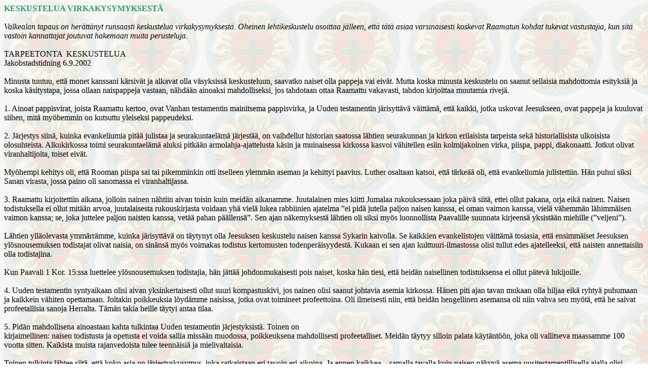

--- FILE ---
content_type: text/html
request_url: http://www.concordia.fi/vanhat/lehti/2002/22002/4.htm
body_size: 49717
content:
<html xmlns:v="urn:schemas-microsoft-com:vml"
xmlns:o="urn:schemas-microsoft-com:office:office"
xmlns:w="urn:schemas-microsoft-com:office:word"
xmlns="http://www.w3.org/TR/REC-html40">

<head>
<meta http-equiv=Content-Type content="text/html; charset=windows-1252">
<meta name=ProgId content=Word.Document>
<meta name=Generator content="Microsoft Word 9">
<meta name=Originator content="Microsoft Word 9">
<link rel=File-List href="./4_tiedostot/filelist.xml">
<title>KESKUSTELUA VIRKAKYSYMYKSESTÄ </title>
<!--[if gte mso 9]><xml>
 <o:DocumentProperties>
  <o:Author>Marko</o:Author>
  <o:Template>Normal</o:Template>
  <o:LastAuthor>Marko</o:LastAuthor>
  <o:Revision>3</o:Revision>
  <o:TotalTime>1</o:TotalTime>
  <o:Created>2002-11-05T23:21:00Z</o:Created>
  <o:LastSaved>2002-11-08T17:28:00Z</o:LastSaved>
  <o:Pages>4</o:Pages>
  <o:Words>2316</o:Words>
  <o:Characters>13206</o:Characters>
  <o:Lines>110</o:Lines>
  <o:Paragraphs>26</o:Paragraphs>
  <o:CharactersWithSpaces>16217</o:CharactersWithSpaces>
  <o:Version>9.2812</o:Version>
 </o:DocumentProperties>
</xml><![endif]--><!--[if gte mso 9]><xml>
 <w:WordDocument>
  <w:HyphenationZone>52</w:HyphenationZone>
  <w:DoNotHyphenateCaps/>
  <w:PunctuationKerning/>
  <w:DrawingGridHorizontalSpacing>6 pt</w:DrawingGridHorizontalSpacing>
  <w:DrawingGridVerticalSpacing>6 pt</w:DrawingGridVerticalSpacing>
  <w:DisplayHorizontalDrawingGridEvery>0</w:DisplayHorizontalDrawingGridEvery>
  <w:DisplayVerticalDrawingGridEvery>3</w:DisplayVerticalDrawingGridEvery>
  <w:UseMarginsForDrawingGridOrigin/>
  <w:DoNotShadeFormData/>
  <w:Compatibility>
   <w:FootnoteLayoutLikeWW8/>
   <w:ShapeLayoutLikeWW8/>
   <w:AlignTablesRowByRow/>
   <w:ForgetLastTabAlignment/>
   <w:LayoutRawTableWidth/>
   <w:LayoutTableRowsApart/>
  </w:Compatibility>
 </w:WordDocument>
</xml><![endif]-->
<style>
<!--
 /* Font Definitions */
@font-face
	{font-family:"Times New Roman Normaali";
	panose-1:0 0 0 0 0 0 0 0 0 0;
	mso-font-charset:0;
	mso-generic-font-family:auto;
	mso-font-format:other;
	mso-font-pitch:variable;
	mso-font-signature:3 0 0 0 1 0;}
 /* Style Definitions */
p.MsoNormal, li.MsoNormal, div.MsoNormal
	{mso-style-parent:"";
	margin:0cm;
	margin-bottom:.0001pt;
	mso-pagination:none;
	mso-layout-grid-align:none;
	text-autospace:none;
	font-size:10.0pt;
	font-family:"Times New Roman Normaali";
	mso-fareast-font-family:"Times New Roman";
	mso-bidi-font-family:"Times New Roman";}
h1
	{mso-style-next:Normaali;
	margin:0cm;
	margin-bottom:.0001pt;
	mso-pagination:widow-orphan;
	page-break-after:avoid;
	mso-outline-level:1;
	mso-hyphenate:none;
	tab-stops:0cm 28.3pt 56.6pt 84.95pt 113.25pt 141.6pt 169.9pt 198.2pt 226.55pt 254.85pt 283.2pt 311.5pt 339.8pt 368.15pt 396.45pt 424.8pt 453.1pt 481.4pt 509.75pt;
	mso-layout-grid-align:none;
	text-autospace:none;
	font-size:12.0pt;
	font-family:"Times New Roman";
	color:#333399;
	mso-font-kerning:0pt;
	mso-bidi-font-weight:normal;}
 /* Page Definitions */
@page
	{mso-page-border-surround-header:no;
	mso-page-border-surround-footer:no;
	mso-footnote-numbering-restart:each-section;
	mso-endnote-numbering-style:arabic;}
@page Section1
	{size:595.25pt 841.85pt;
	margin:28.3pt 28.3pt 28.3pt 28.3pt;
	mso-header-margin:35.4pt;
	mso-footer-margin:35.4pt;
	mso-paper-source:0;}
div.Section1
	{page:Section1;}
-->
</style>
<!--[if gte mso 9]><xml>
 <o:shapedefaults v:ext="edit" spidmax="1027"/>
</xml><![endif]--><!--[if gte mso 9]><xml>
 <o:shapelayout v:ext="edit">
  <o:idmap v:ext="edit" data="1"/>
 </o:shapelayout></xml><![endif]-->
</head>

<body bgcolor=white background="./4_tiedostot/image001.gif" lang=FI
style='tab-interval:36.0pt;text-justify-trim:punctuation'>
<!--[if gte mso 9]><xml>
 <v:background id="_x0000_s1025" o:bwmode="white">
  <v:fill src="./4_tiedostot/image002.gif" o:title="sley" type="tile"/>
 </v:background></xml><![endif]-->

<div class=Section1>

<h1><span style='color:#339966'>KESKUSTELUA VIRKAKYSYMYKSESTÄ <o:p></o:p></span></h1>

<p class=MsoNormal style='mso-pagination:widow-orphan;mso-hyphenate:none;
tab-stops:0cm 28.3pt 56.6pt 84.95pt 113.25pt 141.6pt 169.9pt 198.2pt 226.55pt 254.85pt 283.2pt 311.5pt 339.8pt 368.15pt 396.45pt 424.8pt 453.1pt 481.4pt 509.75pt'><span
style='font-size:12.0pt;font-family:"Times New Roman"'><![if !supportEmptyParas]>&nbsp;<![endif]><o:p></o:p></span></p>

<p class=MsoNormal style='mso-pagination:widow-orphan;mso-hyphenate:none;
tab-stops:0cm 28.3pt 56.6pt 84.95pt 113.25pt 141.6pt 169.9pt 198.2pt 226.55pt 254.85pt 283.2pt 311.5pt 339.8pt 368.15pt 396.45pt 424.8pt 453.1pt 481.4pt 509.75pt'><i><span
style='font-size:12.0pt;font-family:"Times New Roman"'>Valkealan tapaus on
herättänyt runsaasti keskustelua virkakysymyksestä. Oheinen lehtikeskustelu
osoittaa jälleen, että tätä asiaa varsinaisesti koskevat Raamatun kohdat tukevat
vastustajia, kun sitä vastoin kannattajat joutuvat hakemaan muita perusteluja. </span></i><span
style='font-size:12.0pt;font-family:"Times New Roman"'><o:p></o:p></span></p>

<p class=MsoNormal style='mso-pagination:widow-orphan;mso-hyphenate:none;
tab-stops:0cm 28.3pt 56.6pt 84.95pt 113.25pt 141.6pt 169.9pt 198.2pt 226.55pt 254.85pt 283.2pt 311.5pt 339.8pt 368.15pt 396.45pt 424.8pt 453.1pt 481.4pt 509.75pt'><span
style='font-size:12.0pt;font-family:"Times New Roman"'><![if !supportEmptyParas]>&nbsp;<![endif]><o:p></o:p></span></p>

<p class=MsoNormal style='mso-pagination:widow-orphan;mso-hyphenate:none;
tab-stops:0cm 28.3pt 56.6pt 84.95pt 113.25pt 141.6pt 169.9pt 198.2pt 226.55pt 254.85pt 283.2pt 311.5pt 339.8pt 368.15pt 396.45pt 424.8pt 453.1pt 481.4pt 509.75pt'><span
style='font-size:12.0pt;font-family:"Times New Roman"'>TARPEETONTA<span
style="mso-spacerun: yes">  </span>KESKUSTELUA<o:p></o:p></span></p>

<p class=MsoNormal style='mso-pagination:widow-orphan;mso-hyphenate:none;
tab-stops:0cm 65.15pt 130.3pt 195.45pt 260.6pt 325.8pt 390.95pt'><span
style='font-size:12.0pt;font-family:"Times New Roman"'>Jakobstadstidning
6.9.2002<o:p></o:p></span></p>

<p class=MsoNormal style='mso-pagination:widow-orphan;mso-hyphenate:none;
tab-stops:0cm 65.15pt 130.3pt 195.45pt 260.6pt 325.8pt 390.95pt'><span
style='font-size:12.0pt;font-family:"Times New Roman"'><![if !supportEmptyParas]>&nbsp;<![endif]><o:p></o:p></span></p>

<p class=MsoNormal style='mso-pagination:widow-orphan;mso-hyphenate:none;
tab-stops:0cm 65.15pt 130.3pt 195.45pt 260.6pt 325.8pt 390.95pt'><span
style='font-size:12.0pt;font-family:"Times New Roman"'>Minusta tuntuu, että
monet kanssani kärsivät ja alkavat olla väsyksissä keskusteluun, saavatko naiset
olla pappeja vai eivät. Mutta koska minusta keskustelu on saanut sellaisia
mahdottomia esityksiä ja koska käsitystapa, jossa ollaan naispappeja vastaan,
nähdään ainoaksi mahdolliseksi, jos tahdotaan ottaa Raamattu vakavasti, tahdon
kirjoittaa muutamia rivejä.<o:p></o:p></span></p>

<p class=MsoNormal style='mso-pagination:widow-orphan;mso-hyphenate:none;
tab-stops:0cm 65.15pt 130.3pt 195.45pt 260.6pt 325.8pt 390.95pt'><span
style='font-size:12.0pt;font-family:"Times New Roman"'><![if !supportEmptyParas]>&nbsp;<![endif]><o:p></o:p></span></p>

<p class=MsoNormal style='mso-pagination:widow-orphan;mso-hyphenate:none;
tab-stops:0cm 65.15pt 130.3pt 195.45pt 260.6pt 325.8pt 390.95pt'><span
style='font-size:12.0pt;font-family:"Times New Roman"'>1. Ainoat pappisvirat,
joista Raamattu kertoo, ovat Vanhan testamentin mainitsema pappisvirka, ja
Uuden testamentin järisyttävä väittämä, että kaikki, jotka uskovat Jeesukseen,
ovat pappeja ja kuuluvat siihen, mitä myöhemmin on kutsuttu yleiseksi
pappeudeksi.<o:p></o:p></span></p>

<p class=MsoNormal style='mso-pagination:widow-orphan;mso-hyphenate:none;
tab-stops:0cm 65.15pt 130.3pt 195.45pt 260.6pt 325.8pt 390.95pt'><span
style='font-size:12.0pt;font-family:"Times New Roman"'><![if !supportEmptyParas]>&nbsp;<![endif]><o:p></o:p></span></p>

<p class=MsoNormal style='mso-pagination:widow-orphan;mso-hyphenate:none;
tab-stops:0cm 65.15pt 130.3pt 195.45pt 260.6pt 325.8pt 390.95pt'><span
style='font-size:12.0pt;font-family:"Times New Roman"'>2. Järjestys siinä,
kuinka evankeliumia pitää julistaa ja seurakuntaelämä järjestää, on vaihdellut
historian saatossa lähtien seurakunnan ja kirkon erilaisista tarpeista sekä
historiallisista ulkoisista olosuhteista. Alkukirkossa toimi seurakuntaelämä
aluksi pitkään armolahja-ajattelusta käsin ja muinaisessa kirkossa kasvoi
vähitellen esiin kolmijakoinen virka, piispa, pappi, diakonaatti. Jotkut olivat
viranhaltijoita, toiset eivät.<o:p></o:p></span></p>

<p class=MsoNormal style='mso-pagination:widow-orphan;mso-hyphenate:none;
tab-stops:-27.0pt 0cm 38.15pt 103.3pt 168.45pt 233.6pt 298.8pt 363.95pt'><span
style='font-size:12.0pt;font-family:"Times New Roman"'><![if !supportEmptyParas]>&nbsp;<![endif]><o:p></o:p></span></p>

<p class=MsoNormal style='mso-pagination:widow-orphan;mso-hyphenate:none;
tab-stops:-27.0pt 0cm 38.15pt 103.3pt 168.45pt 233.6pt 298.8pt 363.95pt'><span
style='font-size:12.0pt;font-family:"Times New Roman"'>Myöhempi kehitys oli,
että Rooman piispa sai tai pikemminkin otti itselleen ylemmän aseman ja
kehittyi paavius. Luther osaltaan katsoi, että tärkeää oli, että evankeliumia
julistettiin. Hän puhui siksi Sanan virasta, jossa paino oli sanomassa ei
viranhaltijassa.<o:p></o:p></span></p>

<p class=MsoNormal style='mso-pagination:widow-orphan;mso-hyphenate:none;
tab-stops:-27.0pt 0cm 38.15pt 103.3pt 168.45pt 233.6pt 298.8pt 363.95pt'><span
style='font-size:12.0pt;font-family:"Times New Roman"'><![if !supportEmptyParas]>&nbsp;<![endif]><o:p></o:p></span></p>

<p class=MsoNormal style='mso-pagination:widow-orphan;mso-hyphenate:none;
tab-stops:-27.0pt 0cm 38.15pt 103.3pt 168.45pt 233.6pt 298.8pt 363.95pt'><span
style='font-size:12.0pt;font-family:"Times New Roman"'>3. Raamattu
kirjoitettiin aikana, jolloin nainen nähtiin aivan toisin kuin meidän
aikanamme. Juutalainen mies kiitti Jumalaa rukouksessaan joka päivä siitä,
ettei ollut pakana, orja eikä nainen. Naisen todistuksella ei ollut mitään
arvoa, juutalaisesta rukouskirjasta voidaan yhä vielä lukea rabbiinien ajatelma
”ei pidä jutella paljon naisen kanssa, ei oman vaimon kanssa, vielä vähemmän
lähimmäisen vaimon kanssa; se, joka juttelee paljon naisten kanssa, vetää pahan
päällensä”. Sen ajan näkemyksestä lähtien oli siksi myös luonnollista
Paavalille suunnata kirjeensä yksistään miehille (”veljeni”).<o:p></o:p></span></p>

<p class=MsoNormal style='mso-pagination:widow-orphan;mso-hyphenate:none;
tab-stops:-27.0pt 0cm 38.15pt 103.3pt 168.45pt 233.6pt 298.8pt 363.95pt'><span
style='font-size:12.0pt;font-family:"Times New Roman"'><![if !supportEmptyParas]>&nbsp;<![endif]><o:p></o:p></span></p>

<p class=MsoNormal style='mso-pagination:widow-orphan;mso-hyphenate:none;
tab-stops:-27.0pt 0cm 38.15pt 103.3pt 168.45pt 233.6pt 298.8pt 363.95pt'><span
style='font-size:12.0pt;font-family:"Times New Roman"'>Lähtien ylläolevasta
ymmärrämme, kuinka järisyttävä on täytynyt olla Jeesuksen keskustelu naisen
kanssa Sykarin kaivolla. Se kaikkien evankelistojen väittämä tosiasia, että
ensimmäiset Jeesuksen ylösnousemuksen todistajat olivat naisia, on sinänsä myös
voimakas todistus kertomusten todenperäisyydestä. Kukaan ei sen ajan
kulttuuri-ilmastossa olisi tullut edes ajatelleeksi, että naisten annettaisiin
olla todistajina.<o:p></o:p></span></p>

<p class=MsoNormal style='mso-pagination:widow-orphan;mso-hyphenate:none;
tab-stops:-27.0pt 0cm 38.15pt 103.3pt 168.45pt 233.6pt 298.8pt 363.95pt'><span
style='font-size:12.0pt;font-family:"Times New Roman"'><![if !supportEmptyParas]>&nbsp;<![endif]><o:p></o:p></span></p>

<p class=MsoNormal style='mso-pagination:widow-orphan;mso-hyphenate:none;
tab-stops:-27.0pt 0cm 38.15pt 103.3pt 168.45pt 233.6pt 298.8pt 363.95pt'><span
style='font-size:12.0pt;font-family:"Times New Roman"'>Kun Paavali 1 Kor.
15:ssa luettelee ylösnousemuksen todistajia, hän jättää johdonmukaisesti pois
naiset, koska hän tiesi, että heidän naisellinen todistuksensa ei ollut pätevä
lukijoille.<o:p></o:p></span></p>

<p class=MsoNormal style='mso-pagination:widow-orphan;mso-hyphenate:none;
tab-stops:-27.0pt 0cm 38.15pt 103.3pt 168.45pt 233.6pt 298.8pt 363.95pt'><span
style='font-size:12.0pt;font-family:"Times New Roman"'><![if !supportEmptyParas]>&nbsp;<![endif]><o:p></o:p></span></p>

<p class=MsoNormal style='mso-pagination:widow-orphan;mso-hyphenate:none;
tab-stops:-27.0pt 0cm 38.15pt 103.3pt 168.45pt 233.6pt 298.8pt 363.95pt'><span
style='font-size:12.0pt;font-family:"Times New Roman"'>4. Uuden testamentin
syntyaikaan olisi aivan yksinkertaisesti ollut suuri kompastuskivi, jos nainen
olisi saanut johtavia asemia kirkossa. Hänen piti ajan tavan mukaan olla hiljaa
eikä ryhtyä puhumaan ja kaikkein vähiten opettamaan. Joitakin poikkeuksia
löydämme naisissa, jotka ovat toimineet profeettoina. Oli ilmeisesti niin, että
heidän hengellinen asemansa oli niin vahva sen myötä, että he saivat
profeetallisia sanoja Herralta. Tämän takia heille täytyi antaa tilaa.<o:p></o:p></span></p>

<p class=MsoNormal style='mso-pagination:widow-orphan;mso-hyphenate:none;
tab-stops:-27.0pt 0cm 38.15pt 103.3pt 168.45pt 233.6pt 298.8pt 363.95pt'><span
style='font-size:12.0pt;font-family:"Times New Roman"'><![if !supportEmptyParas]>&nbsp;<![endif]><o:p></o:p></span></p>

<p class=MsoNormal style='mso-pagination:widow-orphan;mso-hyphenate:none;
tab-stops:-27.0pt 0cm 38.15pt 103.3pt 168.45pt 233.6pt 298.8pt 363.95pt'><span
style='font-size:12.0pt;font-family:"Times New Roman"'>5. Pidän mahdollisena
ainoastaan kahta tulkintaa Uuden testamentin järjestyksistä. Toinen on <o:p></o:p></span></p>

<p class=MsoNormal style='mso-pagination:widow-orphan;mso-hyphenate:none;
tab-stops:-27.0pt 0cm 38.15pt 103.3pt 168.45pt 233.6pt 298.8pt 363.95pt'><span
style='font-size:12.0pt;font-family:"Times New Roman"'>kirjaimellinen: naisen
todistusta ja opetusta ei voida sallia missään muodossa, poikkeuksena
mahdollisesti profeetalliset. Meidän täytyy silloin palata käytäntöön, joka oli
vallitseva maassamme 100 vuotta sitten. Kaikista muista rajanvedoista tulee
teennäisiä ja mielivaltaisia.<o:p></o:p></span></p>

<p class=MsoNormal style='mso-pagination:widow-orphan;mso-hyphenate:none;
tab-stops:-27.0pt 0cm 38.15pt 103.3pt 168.45pt 233.6pt 298.8pt 363.95pt'><span
style='font-size:12.0pt;font-family:"Times New Roman"'><![if !supportEmptyParas]>&nbsp;<![endif]><o:p></o:p></span></p>

<p class=MsoNormal style='mso-pagination:widow-orphan;mso-hyphenate:none;
tab-stops:-27.0pt 0cm 38.15pt 103.3pt 168.45pt 233.6pt 298.8pt 363.95pt'><span
style='font-size:12.0pt;font-family:"Times New Roman"'>Toinen tulkinta lähtee
siitä, että koko asia on järjestyskysymys, joka ratkaistaan eri tavoin eri
aikoina. Ja ennen kaikkea – samalla tavalla kuin naisen näkyvä asema
uusitestamentillisella ajalla olisi vaikeuttanut evankeliointia, on hänen
oikeuksiensa kieltäminen tänään este aikamme ihmiselle.<o:p></o:p></span></p>

<p class=MsoNormal style='mso-pagination:widow-orphan;mso-hyphenate:none;
tab-stops:-27.0pt 0cm 38.15pt 103.3pt 168.45pt 233.6pt 298.8pt 363.95pt'><span
style='font-size:12.0pt;font-family:"Times New Roman"'><![if !supportEmptyParas]>&nbsp;<![endif]><o:p></o:p></span></p>

<p class=MsoNormal style='mso-pagination:widow-orphan;mso-hyphenate:none;
tab-stops:-27.0pt 0cm 38.15pt 103.3pt 168.45pt 233.6pt 298.8pt 363.95pt'><span
style='font-size:12.0pt;font-family:"Times New Roman"'>6. Rinnastus opetukseen
orjuudesta on valaiseva. Samoin kuin Paavali sanoo, että Kristuksessa ei ole
eroa miehen ja naisen välillä, kirjoittaa hän, ettei ole myöskään eroa orjan ja
vapaan välillä, kaikki te olette yhtä uskossa. <o:p></o:p></span></p>

<p class=MsoNormal style='mso-pagination:widow-orphan;mso-hyphenate:none;
tab-stops:-27.0pt 0cm 38.15pt 103.3pt 168.45pt 233.6pt 298.8pt 363.95pt'><span
style='font-size:12.0pt;font-family:"Times New Roman"'><![if !supportEmptyParas]>&nbsp;<![endif]><o:p></o:p></span></p>

<p class=MsoNormal style='mso-pagination:widow-orphan;mso-hyphenate:none;
tab-stops:-27.0pt 0cm 38.15pt 103.3pt 168.45pt 233.6pt 298.8pt 363.95pt'><span
style='font-size:12.0pt;font-family:"Times New Roman"'>Mutta kuitenkaan Paavali
ei tahtonut saada uutta järjestystä orjajärjestelmään. Hän tiesi sen ajan
tapahtumista, mihin verilöylyyn sellainen voisi johtaa. Mutta samanaikaisesti
oli hänen sanoissaan kaikkien ykseydestä sellainen aines, joka myöhemmin
johtaisi muutokseen.<o:p></o:p></span></p>

<p class=MsoNormal style='mso-pagination:widow-orphan;mso-hyphenate:none;
tab-stops:-27.0pt 0cm 38.15pt 103.3pt 168.45pt 233.6pt 298.8pt 363.95pt'><span
style='font-size:12.0pt;font-family:"Times New Roman"'><![if !supportEmptyParas]>&nbsp;<![endif]><o:p></o:p></span></p>

<p class=MsoNormal style='mso-pagination:widow-orphan;mso-hyphenate:none;
tab-stops:-27.0pt 0cm 38.15pt 103.3pt 168.45pt 233.6pt 298.8pt 363.95pt'><span
style='font-size:12.0pt;font-family:"Times New Roman"'>7. Kaikkien meidän
tietomme on kappaletavaraa. Minulla on täysi kunnioitus niitä kohtaan, jotka
tulevat toisiin johtopäätöksiin. Mutta odotan, että kummassakin leirissä
myönnetään, että on kysymys raamatunsanan tulkinnasta. Ja vaikea minun on
ymmärtää, että tästä kysymyksestä täytyy tehdä kirkon kohtalonkysymys. Sillä,
olemmeko naispappien puolesta tai heitä vastaan, ei ole pelastuksemme kanssa
mitään tekemistä. Yhä on voimassa: Yhtenäisyys keskeisissä kohdissa; vapaus
kiistellyissä; rakkaus kaikessa.<o:p></o:p></span></p>

<p class=MsoNormal style='mso-pagination:widow-orphan;mso-hyphenate:none;
tab-stops:-27.0pt 0cm 38.15pt 103.3pt 168.45pt 233.6pt 298.8pt 363.95pt'><span
style='font-size:12.0pt;font-family:"Times New Roman"'><![if !supportEmptyParas]>&nbsp;<![endif]><o:p></o:p></span></p>

<p class=MsoNormal style='mso-pagination:widow-orphan;mso-hyphenate:none;
tab-stops:-27.0pt 0cm 38.15pt 103.3pt 168.45pt 233.6pt 298.8pt 363.95pt'><b><span
style='font-size:12.0pt;font-family:"Times New Roman"'>Boris Salo</span></b><span
style='font-size:12.0pt;font-family:"Times New Roman"'><o:p></o:p></span></p>

<p class=MsoNormal style='mso-pagination:widow-orphan;mso-hyphenate:none;
tab-stops:-27.0pt 0cm 38.15pt 103.3pt 168.45pt 233.6pt 298.8pt 363.95pt'><span
style='font-size:12.0pt;font-family:"Times New Roman"'>Larsmon seurakunnan <o:p></o:p></span></p>

<p class=MsoNormal style='mso-pagination:widow-orphan;mso-hyphenate:none;
tab-stops:-27.0pt 0cm 38.15pt 103.3pt 168.45pt 233.6pt 298.8pt 363.95pt'><span
style='font-size:12.0pt;font-family:"Times New Roman"'>khra<o:p></o:p></span></p>

<p class=MsoNormal style='mso-pagination:widow-orphan;mso-hyphenate:none;
tab-stops:-27.0pt 0cm 38.15pt 103.3pt 168.45pt 233.6pt 298.8pt 363.95pt'><span
style='font-size:12.0pt'><![if !supportEmptyParas]>&nbsp;<![endif]><o:p></o:p></span></p>

<p class=MsoNormal style='mso-pagination:widow-orphan;mso-hyphenate:none;
tab-stops:-27.0pt 0cm 38.15pt 103.3pt 168.45pt 233.6pt 298.8pt 363.95pt'><span
style='font-size:12.0pt'><span style="mso-spacerun: yes"> </span><o:p></o:p></span></p>

<p class=MsoNormal style='mso-pagination:widow-orphan;mso-hyphenate:none;
tab-stops:-27.0pt 0cm 38.15pt 103.3pt 168.45pt 233.6pt 298.8pt 363.95pt'><span
style='font-size:12.0pt'>TARPEETON KESKUSTELU<o:p></o:p></span></p>

<p class=MsoNormal style='mso-pagination:widow-orphan;mso-hyphenate:none;
tab-stops:-27.0pt 0cm 38.15pt 103.3pt 168.45pt 233.6pt 298.8pt 363.95pt'><span
style='font-size:12.0pt'>Jakobstadstidning 10.9.2002<o:p></o:p></span></p>

<p class=MsoNormal style='mso-pagination:widow-orphan;mso-hyphenate:none;
tab-stops:-27.0pt 0cm 38.15pt 103.3pt 168.45pt 233.6pt 298.8pt 363.95pt'><span
style='font-size:12.0pt'><![if !supportEmptyParas]>&nbsp;<![endif]><o:p></o:p></span></p>

<p class=MsoNormal style='mso-pagination:widow-orphan;mso-hyphenate:none;
tab-stops:-27.0pt 0cm 38.15pt 103.3pt 168.45pt 233.6pt 298.8pt 363.95pt'><span
style='font-size:12.0pt'>Kirkkoherra Boris Salo heittäytyy keskusteluun, jonka
hän kokee sekä tarpeettomaksi että väsyttäväksi. Haluan kommentoida hänen
pohdiskeluaan joukolla kohtia.<o:p></o:p></span></p>

<p class=MsoNormal style='mso-pagination:widow-orphan;mso-hyphenate:none;
tab-stops:-27.0pt 0cm 38.15pt 103.3pt 168.45pt 233.6pt 298.8pt 363.95pt'><span
style='font-size:12.0pt'><![if !supportEmptyParas]>&nbsp;<![endif]><o:p></o:p></span></p>

<p class=MsoNormal style='mso-pagination:widow-orphan;mso-hyphenate:none;
tab-stops:-27.0pt 0cm 38.15pt 103.3pt 168.45pt 233.6pt 298.8pt 363.95pt'><span
style='font-size:12.0pt'>1. Olemme yksimielisiä siitä, että keskustelu on
vienyt voimia. Mutta kenenkään ei pidä tulla sanomaan, että naispappeuden
vastustajat ovat panneet käyntiin keskustelun, joka on kuluttanut niin paljon
henkistä energiaa kirkossa.<o:p></o:p></span></p>

<p class=MsoNormal style='mso-pagination:widow-orphan;mso-hyphenate:none;
tab-stops:-27.0pt 0cm 38.15pt 103.3pt 168.45pt 233.6pt 298.8pt 363.95pt'><span
style='font-size:12.0pt'><![if !supportEmptyParas]>&nbsp;<![endif]><o:p></o:p></span></p>

<p class=MsoNormal style='mso-pagination:widow-orphan;mso-hyphenate:none;
tab-stops:-27.0pt 0cm 38.15pt 103.3pt 168.45pt 233.6pt 298.8pt 363.95pt'><span
style='font-size:12.0pt'>2. Salolla on täysi oikeus sanoa keskustelua
tarpeettomaksi, mutta hän<span style="mso-spacerun: yes">  </span>tuskin on
vilpitön. Jos hän todellakin katsoo keskustelun tarpeettomaksi, miksei hän
siinä tapauksessa anna toisten keskustella vapaasti, ilman että hän sekaantuu
keskusteluun?<o:p></o:p></span></p>

<p class=MsoNormal style='mso-pagination:widow-orphan;mso-hyphenate:none;
tab-stops:-27.0pt 0cm 38.15pt 103.3pt 168.45pt 233.6pt 298.8pt 363.95pt'><span
style='font-size:12.0pt'><![if !supportEmptyParas]>&nbsp;<![endif]><o:p></o:p></span></p>

<p class=MsoNormal style='mso-pagination:widow-orphan;mso-hyphenate:none;
tab-stops:-27.0pt 0cm 38.15pt 103.3pt 168.45pt 233.6pt 298.8pt 363.95pt'><span
style='font-size:12.0pt'>3. Salo käyttää vanhaa temppua, jossa kysymys
pelastuksesta ja kysymys virasta asetetaan vastakkain. ”Pelastuksemme kanssa ei
ole mitään tekemistä sillä, olemmeko naispappien kannalla tai heitä vastaan”.<o:p></o:p></span></p>

<p class=MsoNormal style='mso-pagination:widow-orphan;mso-hyphenate:none;
tab-stops:-36.0pt 0cm 29.15pt 94.3pt 159.45pt 224.6pt 289.8pt 354.95pt'><span
style='font-size:12.0pt'>Tässä on kysymys vaikuttavasta teologiasta, joka on
pantu kokoon naispappien tukemiseksi.<o:p></o:p></span></p>

<p class=MsoNormal style='mso-pagination:widow-orphan;mso-hyphenate:none;
tab-stops:-36.0pt 0cm 29.15pt 94.3pt 159.45pt 224.6pt 289.8pt 354.95pt'><span
style='font-size:12.0pt'>Tämän teologian mukaan on suhteellista kaikki se, mikä
ei kuulu vanhurskauttamiseen (pelastukseen).<o:p></o:p></span></p>

<p class=MsoNormal style='mso-pagination:widow-orphan;mso-hyphenate:none;
tab-stops:-36.0pt 0cm 29.15pt 94.3pt 159.45pt 224.6pt 289.8pt 354.95pt'><span
style='font-size:12.0pt'>Jotta ei farssimaisesti tehtäisi koko kristillisestä
opista kuminauhateologiaa, on asiaa mietitty niin, että se mikä kuuluu uskoon,
on järkkymätöntä. Se mikä ei kuulu uskoon, voi olla tulkintojen kohteena sen
mukaan, mitä kulloinenkin aika vaatii.<o:p></o:p></span></p>

<p class=MsoNormal style='mso-pagination:widow-orphan;mso-hyphenate:none;
tab-stops:-36.0pt 0cm 29.15pt 94.3pt 159.45pt 224.6pt 289.8pt 354.95pt'><span
style='font-size:12.0pt'><![if !supportEmptyParas]>&nbsp;<![endif]><o:p></o:p></span></p>

<p class=MsoNormal style='mso-pagination:widow-orphan;mso-hyphenate:none;
tab-stops:-36.0pt 0cm 29.15pt 94.3pt 159.45pt 224.6pt 289.8pt 354.95pt'><span
style='font-size:12.0pt'>On korostettava, että sellainen jako on vieras sekä
kirkkoisille että Lutherille. Luther argumentoi päinvastoin lähtien Raamatun
tekstistä niin kuin se näyttäytyy jokaisessa annetussa kohdassa eikä ota
vanhurskauttamista mittapuuksi siinä, missä teksti ei selvitä juuri sitä asiaa
(vrt. Lutherin keskustelu Marburgissa reformoitujen kanssa).<o:p></o:p></span></p>

<p class=MsoNormal style='mso-pagination:widow-orphan;mso-hyphenate:none;
tab-stops:-36.0pt 0cm 29.15pt 94.3pt 159.45pt 224.6pt 289.8pt 354.95pt'><span
style='font-size:12.0pt'><![if !supportEmptyParas]>&nbsp;<![endif]><o:p></o:p></span></p>

<p class=MsoNormal style='mso-pagination:widow-orphan;mso-hyphenate:none;
tab-stops:-36.0pt 0cm 29.15pt 94.3pt 159.45pt 224.6pt 289.8pt 354.95pt'><span
style='font-size:12.0pt'>4. Edellä olevasta seuraa kysymys: Miksi Salo
argumentoidessaan puhuu ummet ja lammet, mutta karttaa niitä <o:p></o:p></span></p>

<p class=MsoNormal style='mso-pagination:widow-orphan;mso-hyphenate:none;
tab-stops:-36.0pt 0cm 29.15pt 94.3pt 159.45pt 224.6pt 289.8pt 354.95pt'><span
style='font-size:12.0pt'>Raamatun kohtia, joissa selvimmin kohtaamme kiellon
sille, että naiset voisivat olla seurakunnan opettajia ja paimenia? Minulla on
paha aavistus.<o:p></o:p></span></p>

<p class=MsoNormal style='mso-pagination:widow-orphan;mso-hyphenate:none;
tab-stops:-36.0pt 0cm 29.15pt 94.3pt 159.45pt 224.6pt 289.8pt 354.95pt'><span
style='font-size:12.0pt'><![if !supportEmptyParas]>&nbsp;<![endif]><o:p></o:p></span></p>

<p class=MsoNormal style='mso-pagination:widow-orphan;mso-hyphenate:none;
tab-stops:-36.0pt 0cm 29.15pt 94.3pt 159.45pt 224.6pt 289.8pt 354.95pt'><span
style='font-size:12.0pt'>5. Salo katsoo löytäneensä rinnakkaisuuden, joka on ”valaiseva”.
Viittaus orjuuteen sortuu <o:p></o:p></span></p>

<p class=MsoNormal style='mso-pagination:widow-orphan;mso-hyphenate:none;
tab-stops:-36.0pt 0cm 29.15pt 94.3pt 159.45pt 224.6pt 289.8pt 354.95pt'><span
style='font-size:12.0pt'>kuitenkin omaan näppäryyteensä. Katsotaan, että jos
olemme kerran jättäneet orjuuden taaksemme evankeliumin läpäisevän voiman
seurauksena, pitäisi siis olla oikein ja kohtuullista, että kumotaan Raamatun
”ei” naispapeille.<o:p></o:p></span></p>

<p class=MsoNormal style='mso-pagination:widow-orphan;mso-hyphenate:none;
tab-stops:-36.0pt 0cm 29.15pt 94.3pt 159.45pt 224.6pt 289.8pt 354.95pt'><span
style='font-size:12.0pt'>Taas on kysymys väärästä yhdistelmästä, joka ei päde.
Ainoakaan niistä Raamatun kohdista, jotka puhuvat orjuudesta, ei sisällä
viittausta jumalalliseen järjestykseen. Ei, orjuus on pahojen ihmisten luoma
järjestys.<o:p></o:p></span></p>

<p class=MsoNormal style='mso-pagination:widow-orphan;mso-hyphenate:none;
tab-stops:-36.0pt 0cm 29.15pt 94.3pt 159.45pt 224.6pt 289.8pt 354.95pt'><span
style='font-size:12.0pt'>Vielä oudommaksi käy Salon ”valaiseva esimerkki” sitä
taustaa vasten, että Paavali polttomerkitsee orjuuden, kun hän rinnastaa
orjakauppiaat valehtelijoihin, tappajiin, väärän valan tekijöihin ja
haureudenharjoittajiin (1 Tim. 1:9-10).<o:p></o:p></span></p>

<p class=MsoNormal style='mso-pagination:widow-orphan;mso-hyphenate:none;
tab-stops:-36.0pt 0cm 29.15pt 94.3pt 159.45pt 224.6pt 289.8pt 354.95pt'><span
style='font-size:12.0pt'><![if !supportEmptyParas]>&nbsp;<![endif]><o:p></o:p></span></p>

<p class=MsoNormal style='mso-pagination:widow-orphan;mso-hyphenate:none;
tab-stops:-36.0pt 0cm 29.15pt 94.3pt 159.45pt 224.6pt 289.8pt 354.95pt'><span
style='font-size:12.0pt'>6. Salo väittää, että ”alkukirkossa seurakuntaelämä toimi
aluksi pitkään lähtien armolahja-ajattelusta ja muinaisessa kirkossa kasvoi
vähitellen esiin kolmijakoinen virka, piispa, pappi, diakonaatti”. Minun on
vaikea uskoa, että ystäväni ja kurssitoverini on niin tietämätön
teologianhistoriasta. Tosiasia on, että linja kulkee apostolinvirasta tämän
päivän pappisvirkaan. Apostolit valitsivat piispat ja Kreetan piispalle
Tiitukselle Paavali antoi selvät ohjeet siitä, miten kirkko organisoidaan ”ja
joka kaupunkiin asetetaan vanhimmat” (Tiit. 1:5). Samassa yhteydessä hän myös
määrää, mitkä laadulliset ominaisuudet näillä vanhimmilla (presbyteereillä) on
oltava.<o:p></o:p></span></p>

<p class=MsoNormal style='mso-pagination:widow-orphan;mso-hyphenate:none;
tab-stops:-36.0pt 0cm 29.15pt 94.3pt 159.45pt 224.6pt 289.8pt 354.95pt'><span
style='font-size:12.0pt'><![if !supportEmptyParas]>&nbsp;<![endif]><o:p></o:p></span></p>

<p class=MsoNormal style='mso-pagination:widow-orphan;mso-hyphenate:none;
tab-stops:-36.0pt 0cm 29.15pt 94.3pt 159.45pt 224.6pt 289.8pt 354.95pt'><span
style='font-size:12.0pt'>7. Salo kehottaa yhtenäisyyteen keskeisissä kohdissa.
Jää epäselväksi, mitä kohtia hän tarkoittaa. Augsburgin tunnustuksen mukaan
kuuluu artikla saarnavirasta (Augustana, art. V) tärkeimpiin uskonartikloihin
ja mainitaan vanhurskauttamista koskevan artiklan jälkeen, mutta ennen mm.
kastetta ja ehtoollista. Kirjassaan Kirkosta ja kirkolliskokouksista Luther
mainitsee kirkon seitsemän tuntomerkkiä. Siellä missä jokin tuntomerkeistä
puuttuu, ei ole oikea kirkko läsnä. Kirkon virkaa koskeva osa on tärkeä
muistutus siitä, että Luther ei katso papin persoonan olevan yhdentekevän
kysymyksen. Virkakysymys ei ole toisarvoinen asia. Se koskettaa kirkon elämän
keskusta.<o:p></o:p></span></p>

<p class=MsoNormal style='mso-pagination:widow-orphan;mso-hyphenate:none;
tab-stops:-36.0pt 0cm 29.15pt 94.3pt 159.45pt 224.6pt 289.8pt 354.95pt'><span
style='font-size:12.0pt'><![if !supportEmptyParas]>&nbsp;<![endif]><o:p></o:p></span></p>

<p class=MsoNormal style='mso-pagination:widow-orphan;mso-hyphenate:none;
tab-stops:-36.0pt 0cm 29.15pt 94.3pt 159.45pt 224.6pt 289.8pt 354.95pt'><span
style='font-size:12.0pt'>8. Salo käyttää hyväkseen myös tunnettua
argumentointimenetelmää, joka tarkoittaa sitä, että<o:p></o:p></span></p>

<p class=MsoNormal style='mso-pagination:widow-orphan;mso-hyphenate:none;
tab-stops:-36.0pt 0cm 29.15pt 94.3pt 159.45pt 224.6pt 289.8pt 354.95pt'><span
style='font-size:12.0pt'>käytetään käsitettä ”pahennuksen herättäminen”
eräänlaisena jaotteluperiaatteena. On totta, että se mikä voi olla sopimatonta
tänään, voi olla sopivaa huomenna. Mutta se ei päde kaikkeen. Jumalan
seurakunnassa on sellaista, mikä voidaan pitää sopimattomana ajasta, paikasta
tai kulttuurivirtauksista riippumatta. Se että poistetaan kaikki pahennusta
herättävä, johtaa ajan mittaan kirkon kuolemaan. ”Puhe rististä…”<o:p></o:p></span></p>

<p class=MsoNormal style='mso-pagination:widow-orphan;mso-hyphenate:none;
tab-stops:-36.0pt 0cm 29.15pt 94.3pt 159.45pt 224.6pt 289.8pt 354.95pt'><span
style='font-size:12.0pt'><![if !supportEmptyParas]>&nbsp;<![endif]><o:p></o:p></span></p>

<p class=MsoNormal style='mso-pagination:widow-orphan;mso-hyphenate:none;
tab-stops:-36.0pt 0cm 29.15pt 94.3pt 159.45pt 224.6pt 289.8pt 354.95pt'><span
style='font-size:12.0pt'>9. Kuinka tästä kysymyksestä on voinut tulla kirkon
kohtalonkysymys, kysyy Salo. Silmukkaa kaulan ympärillä kiristetään niiden
kohdalla, jotka edustavat klassista virkanäkemystä. Pappeja ei aseteta
ehdokassijalle vaalissa. Meidän omalla seudullamme on lähes kymmenen nuorta
teologia, joilla on heikot mahdollisuudet saada pappisvihkimys Suomessa…<o:p></o:p></span></p>

<p class=MsoNormal style='mso-pagination:widow-orphan;mso-hyphenate:none;
tab-stops:-36.0pt 0cm 29.15pt 94.3pt 159.45pt 224.6pt 289.8pt 354.95pt'><span
style='font-size:12.0pt'><![if !supportEmptyParas]>&nbsp;<![endif]><o:p></o:p></span></p>

<p class=MsoNormal style='mso-pagination:widow-orphan;mso-hyphenate:none;
tab-stops:-36.0pt 0cm 29.15pt 94.3pt 159.45pt 224.6pt 289.8pt 354.95pt'><span
style='font-size:12.0pt'>Kuitenkaan ei tämä ole kohtalonkysymys. Se kuuluu:
Voiko kirkko säilyttää uskollisuuden Jumalan sanalle?<o:p></o:p></span></p>

<p class=MsoNormal style='mso-pagination:widow-orphan;mso-hyphenate:none;
tab-stops:-36.0pt 0cm 29.15pt 94.3pt 159.45pt 224.6pt 289.8pt 354.95pt'><span
style='font-size:12.0pt'><![if !supportEmptyParas]>&nbsp;<![endif]><o:p></o:p></span></p>

<p class=MsoNormal style='mso-pagination:widow-orphan;mso-hyphenate:none;
tab-stops:-36.0pt 0cm 29.15pt 94.3pt 159.45pt 224.6pt 289.8pt 354.95pt'><b><span
style='font-size:12.0pt'>Kurt Hellstrand</span></b><span style='font-size:12.0pt'><o:p></o:p></span></p>

<p class=MsoNormal style='mso-pagination:widow-orphan;mso-hyphenate:none;
tab-stops:-36.0pt 0cm 29.15pt 94.3pt 159.45pt 224.6pt 289.8pt 354.95pt'><span
style='font-size:12.0pt'>past., Pietarsaari<o:p></o:p></span></p>

<p class=MsoNormal style='mso-pagination:widow-orphan;mso-hyphenate:none;
tab-stops:-36.0pt 0cm 29.15pt 94.3pt 159.45pt 224.6pt 289.8pt 354.95pt'><span
style='font-size:12.0pt'><![if !supportEmptyParas]>&nbsp;<![endif]><o:p></o:p></span></p>

<p class=MsoNormal style='mso-pagination:widow-orphan;mso-hyphenate:none;
tab-stops:-36.0pt 0cm 29.15pt 94.3pt 159.45pt 224.6pt 289.8pt 354.95pt'><span
style='font-size:12.0pt;font-family:"Times New Roman"'>VELVOLLISUUTEMME ON TOTELLA
RAAMATTUA<o:p></o:p></span></p>

<p class=MsoNormal style='mso-pagination:widow-orphan;mso-hyphenate:none;
tab-stops:0cm 65.15pt 130.3pt 195.45pt 260.6pt 325.8pt 390.95pt'><span
style='font-size:12.0pt;font-family:"Times New Roman"'>Jakobstadstidning
11.9.2002<o:p></o:p></span></p>

<p class=MsoNormal style='mso-pagination:widow-orphan;mso-hyphenate:none;
tab-stops:0cm 65.15pt 130.3pt 195.45pt 260.6pt 325.8pt 390.95pt'><span
style='font-size:12.0pt;font-family:"Times New Roman"'><![if !supportEmptyParas]>&nbsp;<![endif]><o:p></o:p></span></p>

<p class=MsoNormal style='mso-pagination:widow-orphan;mso-hyphenate:none;
tab-stops:0cm 65.15pt 130.3pt 195.45pt 260.6pt 325.8pt 390.95pt'><span
style='font-size:12.0pt;font-family:"Times New Roman"'>Kirkkoherra Boris Salo
kirjoittaa Jakobstads Tidningissä 6.9. naispappeuskysymyksestä, josta hän ei
mielellään haluaisi kuulla puhuttavan. Hän katsoo, että on hyödytöntä
keskustella siitä. Se suhtautuminen on luonnollinen, mikäli hänen näkökantansa
on ainoa mahdollinen raamatuntulkinta. Siinä tapauksessa on parasta lopettaa
keskustelu ja yhtyä hänen mielipiteisiinsä.<o:p></o:p></span></p>

<p class=MsoNormal style='mso-pagination:widow-orphan;mso-hyphenate:none;
tab-stops:0cm 65.15pt 130.3pt 195.45pt 260.6pt 325.8pt 390.95pt'><span
style='font-size:12.0pt;font-family:"Times New Roman"'><![if !supportEmptyParas]>&nbsp;<![endif]><o:p></o:p></span></p>

<p class=MsoNormal style='mso-pagination:widow-orphan;mso-hyphenate:none;
tab-stops:0cm 65.15pt 130.3pt 195.45pt 260.6pt 325.8pt 390.95pt'><span
style='font-size:12.0pt;font-family:"Times New Roman"'>Nyt on asiaintila kuitenkin
juuri päinvastoin: Salon käsitys, että Raamattu sallii naisen ottaa
pappisviran, on niin kiistanalainen, ettei sitä koskaan ole otettu erityisen
vakavasti, ennen kuin<span style="mso-spacerun: yes">  </span>tasa-arvo sanan
modernissa merkityksessä on lyönyt itsensä läpi yhteiskunnassa. Hänen
argumentointinsa perustuu asiavirheille mitä tulee historian olosuhteisiin ja
Raamatun perusajatuksiin.<o:p></o:p></span></p>

<p class=MsoNormal style='mso-pagination:widow-orphan;mso-hyphenate:none;
tab-stops:0cm 65.15pt 130.3pt 195.45pt 260.6pt 325.8pt 390.95pt'><span
style='font-size:12.0pt;font-family:"Times New Roman"'><![if !supportEmptyParas]>&nbsp;<![endif]><o:p></o:p></span></p>

<p class=MsoNormal style='mso-pagination:widow-orphan;mso-hyphenate:none;
tab-stops:0cm 65.15pt 130.3pt 195.45pt 260.6pt 325.8pt 390.95pt'><span
style='font-size:12.0pt;font-family:"Times New Roman"'>Salo väittää, että
Raamattu ei tunne mitään muita pappisvirkoja kuin vanhatestamentillisen sekä
Uuden testamentin yleisen pappeuden, so. maallikoiden palveluksen. Tästä saa
lähes sen vaikutelman, ettei hän ole koskaan kuullut puhuttavan sanan apostoli
merkityksestä tai käsitteestä episkopos (piispa / kirkkoherra / seurakunnan
esimies) ja presbyteros ( pappi / vanhin).<o:p></o:p></span></p>

<p class=MsoNormal style='mso-pagination:widow-orphan;mso-hyphenate:none;
tab-stops:0cm 65.15pt 130.3pt 195.45pt 260.6pt 325.8pt 390.95pt'><span
style='font-size:12.0pt;font-family:"Times New Roman"'><![if !supportEmptyParas]>&nbsp;<![endif]><o:p></o:p></span></p>

<p class=MsoNormal style='mso-pagination:widow-orphan;mso-hyphenate:none;
tab-stops:0cm 65.15pt 130.3pt 195.45pt 260.6pt 325.8pt 390.95pt'><span
style='font-size:12.0pt;font-family:"Times New Roman"'>Kristikunnassa
vallitsevan käsityksen mukaan pappisvirka palautuu aina apostolien virkaan
asti. Episkopos ja presbyteros – kumpikin vakiintuneita termejä Uudessa
testamentissa – on tapana nähdä tämän viran rinnakkaismuotoina. On kyllä hieman
hämmästyttävää, että Salo niin vaivattomasti sivuuttaa tämän asiaintilan.<o:p></o:p></span></p>

<p class=MsoNormal style='mso-pagination:widow-orphan;mso-hyphenate:none;
tab-stops:0cm 65.15pt 130.3pt 195.45pt 260.6pt 325.8pt 390.95pt'><span
style='font-size:12.0pt;font-family:"Times New Roman"'><![if !supportEmptyParas]>&nbsp;<![endif]><o:p></o:p></span></p>

<p class=MsoNormal style='mso-pagination:widow-orphan;mso-hyphenate:none;
tab-stops:0cm 65.15pt 130.3pt 195.45pt 260.6pt 325.8pt 390.95pt'><span
style='font-size:12.0pt;font-family:"Times New Roman"'>Ydin hänen
ajatuksenkulussaan on muutoin, että naisella oli niin alhainen asema Raamatun
syntyaikoina, että olisi koettu pahennusta herättävänä, jos he olisivat
astuneet esille ja saarnaajiksi. Siksi Paavali kielsi sellaisen taktisista
syistä.<o:p></o:p></span></p>

<p class=MsoNormal style='mso-pagination:widow-orphan;mso-hyphenate:none;
tab-stops:0cm 65.15pt 130.3pt 195.45pt 260.6pt 325.8pt 390.95pt'><span
style='font-size:12.0pt;font-family:"Times New Roman"'><![if !supportEmptyParas]>&nbsp;<![endif]><o:p></o:p></span></p>

<p class=MsoNormal style='mso-pagination:widow-orphan;mso-hyphenate:none;
tab-stops:0cm 65.15pt 130.3pt 195.45pt 260.6pt 325.8pt 390.95pt'><span
style='font-size:12.0pt;font-family:"Times New Roman"'>Jos tämä on tausta,
voisi se avata mahdollisuuden päästä tästä järjestyksestä, kun syytä kieltoon
ei enää ole. Pahennus on tänä päivänä päinvastainen: kansa raivostuu, kun
kirkko ei seuraa heidän (näennäis)feminististä vakaumustaan.<o:p></o:p></span></p>

<p class=MsoNormal style='mso-pagination:widow-orphan;mso-hyphenate:none;
tab-stops:0cm 65.15pt 130.3pt 195.45pt 260.6pt 325.8pt 390.95pt'><span
style='font-size:12.0pt;font-family:"Times New Roman"'><![if !supportEmptyParas]>&nbsp;<![endif]><o:p></o:p></span></p>

<p class=MsoNormal style='mso-pagination:widow-orphan;mso-hyphenate:none;
tab-stops:0cm 65.15pt 130.3pt 195.45pt 260.6pt 325.8pt 390.95pt'><span
style='font-size:12.0pt;font-family:"Times New Roman"'>Tämä ajatuksenkulku
voisi olla käypä, jos ei asia olisi niin, että hänen olettamuksensa naisen
asemasta Uuden testamentin synty-ympäristössä on virheellinen ja että on
parempia selityksiä saarnakiellolle. Juutalaisten keskuudessa Israelissa
vallitsi hänen kuvaamansa suhtautuminen, mutta muualla Rooman valtakunnassa
asiat olivat toisin.<o:p></o:p></span></p>

<p class=MsoNormal style='mso-pagination:widow-orphan;mso-hyphenate:none;
tab-stops:0cm 65.15pt 130.3pt 195.45pt 260.6pt 325.8pt 390.95pt'><span
style='font-size:12.0pt;font-family:"Times New Roman"'><![if !supportEmptyParas]>&nbsp;<![endif]><o:p></o:p></span></p>

<p class=MsoNormal style='mso-pagination:widow-orphan;mso-hyphenate:none;
tab-stops:0cm 65.15pt 130.3pt 195.45pt 260.6pt 325.8pt 390.95pt'><span
style='font-size:12.0pt;font-family:"Times New Roman"'>Kirjeet, jotka
käsittelevät naisen vaikenemista jumalanpalveluksessa, suuntautuivat Korinttoon
ja Efesoon, jotka kuuluivat kreikkalais-roomalaiseen kulttuuripiiriin. Asemansa
vakiinnuttaneella uskonnolla oli naispappinsa luonnollisena ja huomattavana
piirteenä. Niin oli myös sen ajan uskonnollisilla virtauksilla.<o:p></o:p></span></p>

<p class=MsoNormal style='mso-pagination:widow-orphan;mso-hyphenate:none;
tab-stops:0cm 65.15pt 130.3pt 195.45pt 260.6pt 325.8pt 390.95pt'><span
style='font-size:12.0pt;font-family:"Times New Roman"'><![if !supportEmptyParas]>&nbsp;<![endif]><o:p></o:p></span></p>

<p class=MsoNormal style='mso-pagination:widow-orphan;mso-hyphenate:none;
tab-stops:0cm 65.15pt 130.3pt 195.45pt 260.6pt 325.8pt 390.95pt'><span
style='font-size:12.0pt;font-family:"Times New Roman"'>Useat filosofiset
koulut, kuten stoalaiset ja epikurolaiset tunnustivat miehen ja naisen
periaatteellisen yhdenvertaisuuden. Rooman valtakunnassa oli koulutettuja
naisia, ja he saattoivat toisinaan saavuttaa melko merkittävän aseman myös
profaanissa maailmassa.<o:p></o:p></span></p>

<p class=MsoNormal style='mso-pagination:widow-orphan;mso-hyphenate:none;
tab-stops:0cm 65.15pt 130.3pt 195.45pt 260.6pt 325.8pt 390.95pt'><span
style='font-size:12.0pt;font-family:"Times New Roman"'><![if !supportEmptyParas]>&nbsp;<![endif]><o:p></o:p></span></p>

<p class=MsoNormal style='mso-pagination:widow-orphan;mso-hyphenate:none;
tab-stops:0cm 65.15pt 130.3pt 195.45pt 260.6pt 325.8pt 390.95pt'><span
style='font-size:12.0pt;font-family:"Times New Roman"'>Tavallisen kansan
keskuudessa ja lainsäädännössä laahasi tasa-arvoajattelu tietysti jäljessä,
mutta perinteiset sukupuoliroolit näyttävät olleen heikkenemässä ja
tasa-arvoihanne ei ollut millään tavalla vieras. Se kuinka voimakkaasti tämä
ympäristö vaikutti modernisoivaan suuntaan, käy ilmi siitä, että tunnemme
naispuolisia synagoogan esimiehiä diasporajuutalaisuudessa. Sekä Korintto että
Efeso olivat sitä paitsi suurkaupunkeja, joissa isän valta oli heikompi kuin
muilla tahoilla. Kun Paavali kieltää naista opettamasta seurakunnassa, hän
kulkee päinvastaiseen suuntaan kuin sen ajan käsitykset. Jos jokin herätti
pahennusta, ei se ollut naispuolisten julistajien esiintyminen, vaan hänen
kieltonsa heitä kohtaan.<o:p></o:p></span></p>

<p class=MsoNormal style='mso-pagination:widow-orphan;mso-hyphenate:none;
tab-stops:0cm 65.15pt 130.3pt 195.45pt 260.6pt 325.8pt 390.95pt'><span
style='font-size:12.0pt;font-family:"Times New Roman"'><![if !supportEmptyParas]>&nbsp;<![endif]><o:p></o:p></span></p>

<p class=MsoNormal style='mso-pagination:widow-orphan;mso-hyphenate:none;
tab-stops:0cm 65.15pt 130.3pt 195.45pt 260.6pt 325.8pt 390.95pt'><span
style='font-size:12.0pt;font-family:"Times New Roman"'>Jos joku kuvittelee,
että kysymys oli arempi seurakunnissa, joissa oli voimakas
juutalaiskristillinen piirre ja pyrkimys suurempaan konservatiivisuuteen, niin
on pantava merkille, että Paavali huomauttaa tämän järjestyksen vallitsevan
kaikissa pyhien seurakunnissa (1. Kor. 14:34).<o:p></o:p></span></p>

<p class=MsoNormal style='mso-pagination:widow-orphan;mso-hyphenate:none;
tab-stops:0cm 65.15pt 130.3pt 195.45pt 260.6pt 325.8pt 390.95pt'><span
style='font-size:12.0pt;font-family:"Times New Roman"'><![if !supportEmptyParas]>&nbsp;<![endif]><o:p></o:p></span></p>

<p class=MsoNormal style='mso-pagination:widow-orphan;mso-hyphenate:none;
tab-stops:0cm 65.15pt 130.3pt 195.45pt 260.6pt 325.8pt 390.95pt'><span
style='font-size:12.0pt;font-family:"Times New Roman"'>Mutta meidän pitää myös
erittäin tarkasti huomata Paavalin väittävän, että saarnakielto on Herran käsky
(j. 37). Se että viitataan Jeesuksen säädökseen, on jotakin muuta, kuin että
annetaan ilmaus taktisille pohdinnoille. Sitä paitsi hän viittaa
luomisjärjestykseen, joka on sama kaikkina aikoina (1. Tim. 2:13). Äänilaji on
ylipäänsä niin auktoritatiivinen, että se sopii huonosti tilanteeseen, johon ei
olisi sekoittuneena mitään teologisia periaatteita.<o:p></o:p></span></p>

<p class=MsoNormal style='mso-pagination:widow-orphan;mso-hyphenate:none;
tab-stops:0cm 65.15pt 130.3pt 195.45pt 260.6pt 325.8pt 390.95pt'><span
style='font-size:12.0pt;font-family:"Times New Roman"'><![if !supportEmptyParas]>&nbsp;<![endif]><o:p></o:p></span></p>

<p class=MsoNormal style='mso-pagination:widow-orphan;mso-hyphenate:none;
tab-stops:0cm 65.15pt 130.3pt 195.45pt 260.6pt 325.8pt 390.95pt'><span
style='font-size:12.0pt;font-family:"Times New Roman"'>Salo on halukas
omaksumaan tunnustuksen, että mielipiteet naispappeuskysymyksessä käsittelevät
erilaisia tulkintoja. Siitä voi tietysti olla samaa mieltä, mutta siten ei ole
myönnetty sitä, mikä ilmeisesti on edellytetty: että kaikki tulkinnat ovat
oikeutettuja. Kaikki lukemamme teksti on tulkittua tekstiä. Se koskee tätä
kysymystä samoin kuin esimerkiksi kolminaisuutta, Jeesuksen jumaluutta tai
pelastusta yksin armosta.<o:p></o:p></span></p>

<p class=MsoNormal style='mso-pagination:widow-orphan;mso-hyphenate:none;
tab-stops:0cm 65.15pt 130.3pt 195.45pt 260.6pt 325.8pt 390.95pt'><span
style='font-size:12.0pt;font-family:"Times New Roman"'><![if !supportEmptyParas]>&nbsp;<![endif]><o:p></o:p></span></p>

<p class=MsoNormal style='mso-pagination:widow-orphan;mso-hyphenate:none;
tab-stops:0cm 65.15pt 130.3pt 195.45pt 260.6pt 325.8pt 390.95pt'><span
style='font-size:12.0pt;font-family:"Times New Roman"'>Se että on tehty
erilaisia tulkintoja näissä kysymyksissä, ei vie mitään pois niiden painosta.
Valitettavasti kaikki tulkinnat eivät ole uskottavia ja katson – kunnes
esitetään parempia argumentteja – että se tulkinta, jonka Salo tekee
virkakysymyksessä, kuuluu epäuskottaviin.<o:p></o:p></span></p>

<p class=MsoNormal style='mso-pagination:widow-orphan;mso-hyphenate:none;
tab-stops:0cm 65.15pt 130.3pt 195.45pt 260.6pt 325.8pt 390.95pt'><span
style='font-size:12.0pt;font-family:"Times New Roman"'><![if !supportEmptyParas]>&nbsp;<![endif]><o:p></o:p></span></p>

<p class=MsoNormal style='mso-pagination:widow-orphan;mso-hyphenate:none;
tab-stops:0cm 65.15pt 130.3pt 195.45pt 260.6pt 325.8pt 390.95pt'><span
style='font-size:12.0pt;font-family:"Times New Roman"'>Siten olemme sisällä
todella vakavassa kysymyksessä. Jos Raamattu on antanut meille kiellon tässä
vähäiseltä näyttävässä asiassa, olemme velvolliset tottelemaan. Ja se että ollaan
halukkaat tottelemaan tai kieltäydytään tottelemasta, kun Jumala käskee
jotakin, ei ole vähempää kuin pelastuskysymys. Paavali alleviivaa tätä, kun hän
päättää selvityksensä naisen vaikenemisesta iskeviin sanoihin ”jos joku ei
tunnusta tätä, niin häntä ei tunnusteta” (Jumala ei tunnusta viimeisenä
päivänä) (1. Kor. 14:38).<o:p></o:p></span></p>

<p class=MsoNormal style='mso-pagination:widow-orphan;mso-hyphenate:none;
tab-stops:0cm 65.15pt 130.3pt 195.45pt 260.6pt 325.8pt 390.95pt'><span
style='font-size:12.0pt;font-family:"Times New Roman"'><![if !supportEmptyParas]>&nbsp;<![endif]><o:p></o:p></span></p>

<p class=MsoNormal style='mso-pagination:widow-orphan;mso-hyphenate:none;
tab-stops:0cm 65.15pt 130.3pt 195.45pt 260.6pt 325.8pt 390.95pt'><span
style='font-size:12.0pt;font-family:"Times New Roman"'>On olemassa pelottavia
esimerkkejä siitä, kuinka jumalaapelkääväiset papit ja maallikot ovat lähteneet
lankeemuksen tielle juuri naispappeuskysymyksessä.<o:p></o:p></span></p>

<p class=MsoNormal style='mso-pagination:widow-orphan;mso-hyphenate:none;
tab-stops:0cm 65.15pt 130.3pt 195.45pt 260.6pt 325.8pt 390.95pt'><span
style='font-size:12.0pt;font-family:"Times New Roman"'><![if !supportEmptyParas]>&nbsp;<![endif]><o:p></o:p></span></p>

<p class=MsoNormal style='mso-pagination:widow-orphan;mso-hyphenate:none;
tab-stops:0cm 65.15pt 130.3pt 195.45pt 260.6pt 325.8pt 390.95pt'><span
style='font-size:12.0pt;font-family:"Times New Roman"'>Rukoukseni on, että Boris
Salo voisi jatkaa kaidalla tiellä ja tällä tiellä olla paimenena laumalleen.<o:p></o:p></span></p>

<p class=MsoNormal style='mso-pagination:widow-orphan;mso-hyphenate:none;
tab-stops:0cm 65.15pt 130.3pt 195.45pt 260.6pt 325.8pt 390.95pt'><span
style='font-size:12.0pt;font-family:"Times New Roman"'><![if !supportEmptyParas]>&nbsp;<![endif]><o:p></o:p></span></p>

<p class=MsoNormal style='mso-pagination:widow-orphan;mso-hyphenate:none;
tab-stops:0cm 65.15pt 130.3pt 195.45pt 260.6pt 325.8pt 390.95pt'><b><span
style='font-size:12.0pt;font-family:"Times New Roman"'>Joakim Förars</span></b><span
style='font-size:12.0pt;font-family:"Times New Roman"'><o:p></o:p></span></p>

<p class=MsoNormal style='mso-pagination:widow-orphan;mso-hyphenate:none;
tab-stops:0cm 65.15pt 130.3pt 195.45pt 260.6pt 325.8pt 390.95pt'><span
style='font-size:12.0pt;font-family:"Times New Roman"'>teol. maist., Vaasa<o:p></o:p></span></p>

<p class=MsoNormal style='mso-pagination:widow-orphan;mso-hyphenate:none;
tab-stops:0cm 65.15pt 130.3pt 195.45pt 260.6pt 325.8pt 390.95pt'><span
style='font-size:12.0pt;font-family:"Times New Roman"'><![if !supportEmptyParas]>&nbsp;<![endif]><o:p></o:p></span></p>

<p class=MsoNormal style='mso-pagination:widow-orphan;mso-hyphenate:none;
tab-stops:0cm 65.15pt 130.3pt 195.45pt 260.6pt 325.8pt 390.95pt'><i><span
style='font-size:12.0pt'>Käännös: Ahti Iivonen</span></i><span
style='font-size:12.0pt'><o:p></o:p></span></p>

<p class=MsoNormal style='mso-pagination:widow-orphan;mso-hyphenate:none;
tab-stops:0cm 65.15pt 130.3pt 195.45pt 260.6pt 325.8pt 390.95pt'><span
style='font-size:12.0pt'><![if !supportEmptyParas]>&nbsp;<![endif]><o:p></o:p></span></p>

<p class=MsoNormal style='mso-pagination:widow-orphan;mso-hyphenate:none;
tab-stops:0cm 65.15pt 130.3pt 195.45pt 260.6pt 325.8pt 390.95pt'><span
style='font-size:12.0pt'><![if !supportEmptyParas]>&nbsp;<![endif]><o:p></o:p></span></p>

<p class=MsoNormal style='mso-pagination:widow-orphan;mso-hyphenate:none;
tab-stops:0cm 65.15pt 130.3pt 195.45pt 260.6pt 325.8pt 390.95pt'><span
style='font-size:12.0pt'><![if !supportEmptyParas]>&nbsp;<![endif]><o:p></o:p></span></p>

<p class=MsoNormal style='mso-pagination:widow-orphan;mso-hyphenate:none;
tab-stops:0cm 65.15pt 130.3pt 195.45pt 260.6pt 325.8pt 390.95pt'><span
style='font-size:12.0pt'><![if !supportEmptyParas]>&nbsp;<![endif]><o:p></o:p></span></p>

<p class=MsoNormal style='mso-pagination:widow-orphan;mso-hyphenate:none;
tab-stops:0cm 65.15pt 130.3pt 195.45pt 260.6pt 325.8pt 390.95pt'><span
style='font-size:12.0pt'><![if !supportEmptyParas]>&nbsp;<![endif]><o:p></o:p></span></p>

<p class=MsoNormal style='mso-pagination:widow-orphan;mso-hyphenate:none;
tab-stops:0cm 65.15pt 130.3pt 195.45pt 260.6pt 325.8pt 390.95pt'><span
style='font-size:12.0pt'><![if !supportEmptyParas]>&nbsp;<![endif]><o:p></o:p></span></p>

</div>

</body>

</html>
